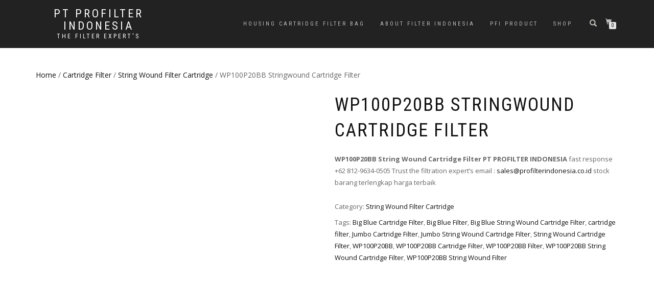

--- FILE ---
content_type: text/html; charset=UTF-8
request_url: https://filterindonesia.co.id/product/wp100p20bb-string-wound-cartridge-filter/
body_size: 18220
content:
<!DOCTYPE html><html lang="en-US"><head><script data-no-optimize="1">var litespeed_docref=sessionStorage.getItem("litespeed_docref");litespeed_docref&&(Object.defineProperty(document,"referrer",{get:function(){return litespeed_docref}}),sessionStorage.removeItem("litespeed_docref"));</script> <meta charset="UTF-8"><meta name="viewport" content="width=device-width, initial-scale=1, maximum-scale=1"><link rel="profile" href="http://gmpg.org/xfn/11"><style>#wpadminbar #wp-admin-bar-wsm_free_top_button .ab-icon:before {
	content: "\f239";
	color: #FF9800;
	top: 3px;
}</style><meta name='robots' content='index, follow, max-image-preview:large, max-snippet:-1, max-video-preview:-1' /><title>WP100P20BB Stringwound Cartridge Filter - PT PROFILTER INDONESIA</title><meta name="description" content="WP100P20BB Stringwound Cartridge Filter PFI dengan diameter jumbo atau 4,5 inch sangat cocok untuk filterisasi berkapasitas industri sedang lebih efektif dan awet" /><link rel="canonical" href="https://filterindonesia.co.id/product/wp100p20bb-string-wound-cartridge-filter/" /><meta property="og:locale" content="en_US" /><meta property="og:type" content="article" /><meta property="og:title" content="WP100P20BB Stringwound Cartridge Filter - PT PROFILTER INDONESIA" /><meta property="og:description" content="WP100P20BB Stringwound Cartridge Filter PFI dengan diameter jumbo atau 4,5 inch sangat cocok untuk filterisasi berkapasitas industri sedang lebih efektif dan awet" /><meta property="og:url" content="https://filterindonesia.co.id/product/wp100p20bb-string-wound-cartridge-filter/" /><meta property="og:site_name" content="PT PROFILTER INDONESIA" /><meta property="article:modified_time" content="2024-09-03T03:18:47+00:00" /><meta property="og:image" content="https://filterindonesia.co.id/wp-content/uploads/2022/06/WPBB-Stringwound-Filter-Cartridge.jpg" /><meta property="og:image:width" content="480" /><meta property="og:image:height" content="600" /><meta property="og:image:type" content="image/jpeg" /><meta name="twitter:card" content="summary_large_image" /><meta name="twitter:label1" content="Est. reading time" /><meta name="twitter:data1" content="2 minutes" /> <script type="application/ld+json" class="yoast-schema-graph">{"@context":"https://schema.org","@graph":[{"@type":"WebPage","@id":"https://filterindonesia.co.id/product/wp100p20bb-string-wound-cartridge-filter/","url":"https://filterindonesia.co.id/product/wp100p20bb-string-wound-cartridge-filter/","name":"WP100P20BB Stringwound Cartridge Filter - PT PROFILTER INDONESIA","isPartOf":{"@id":"https://filterindonesia.co.id/#website"},"primaryImageOfPage":{"@id":"https://filterindonesia.co.id/product/wp100p20bb-string-wound-cartridge-filter/#primaryimage"},"image":{"@id":"https://filterindonesia.co.id/product/wp100p20bb-string-wound-cartridge-filter/#primaryimage"},"thumbnailUrl":"https://filterindonesia.co.id/wp-content/uploads/2022/06/WPBB-Stringwound-Filter-Cartridge.jpg","datePublished":"2022-06-24T16:13:40+00:00","dateModified":"2024-09-03T03:18:47+00:00","description":"WP100P20BB Stringwound Cartridge Filter PFI dengan diameter jumbo atau 4,5 inch sangat cocok untuk filterisasi berkapasitas industri sedang lebih efektif dan awet","breadcrumb":{"@id":"https://filterindonesia.co.id/product/wp100p20bb-string-wound-cartridge-filter/#breadcrumb"},"inLanguage":"en-US","potentialAction":[{"@type":"ReadAction","target":["https://filterindonesia.co.id/product/wp100p20bb-string-wound-cartridge-filter/"]}]},{"@type":"ImageObject","inLanguage":"en-US","@id":"https://filterindonesia.co.id/product/wp100p20bb-string-wound-cartridge-filter/#primaryimage","url":"https://filterindonesia.co.id/wp-content/uploads/2022/06/WPBB-Stringwound-Filter-Cartridge.jpg","contentUrl":"https://filterindonesia.co.id/wp-content/uploads/2022/06/WPBB-Stringwound-Filter-Cartridge.jpg","width":480,"height":600,"caption":"SWCBB WPBB Stringwound Filter Cartridge"},{"@type":"BreadcrumbList","@id":"https://filterindonesia.co.id/product/wp100p20bb-string-wound-cartridge-filter/#breadcrumb","itemListElement":[{"@type":"ListItem","position":1,"name":"Home","item":"https://filterindonesia.co.id/"},{"@type":"ListItem","position":2,"name":"Shop","item":"https://filterindonesia.co.id/shop/"},{"@type":"ListItem","position":3,"name":"WP100P20BB Stringwound Cartridge Filter"}]},{"@type":"WebSite","@id":"https://filterindonesia.co.id/#website","url":"https://filterindonesia.co.id/","name":"PT PROFILTER INDONESIA","description":"the filter expert&#039;s","potentialAction":[{"@type":"SearchAction","target":{"@type":"EntryPoint","urlTemplate":"https://filterindonesia.co.id/?s={search_term_string}"},"query-input":{"@type":"PropertyValueSpecification","valueRequired":true,"valueName":"search_term_string"}}],"inLanguage":"en-US"}]}</script> <link rel="alternate" type="application/rss+xml" title="PT PROFILTER INDONESIA &raquo; Feed" href="https://filterindonesia.co.id/feed/" /><link rel="alternate" type="application/rss+xml" title="PT PROFILTER INDONESIA &raquo; Comments Feed" href="https://filterindonesia.co.id/comments/feed/" /><link rel="alternate" title="oEmbed (JSON)" type="application/json+oembed" href="https://filterindonesia.co.id/wp-json/oembed/1.0/embed?url=https%3A%2F%2Ffilterindonesia.co.id%2Fproduct%2Fwp100p20bb-string-wound-cartridge-filter%2F" /><link rel="alternate" title="oEmbed (XML)" type="text/xml+oembed" href="https://filterindonesia.co.id/wp-json/oembed/1.0/embed?url=https%3A%2F%2Ffilterindonesia.co.id%2Fproduct%2Fwp100p20bb-string-wound-cartridge-filter%2F&#038;format=xml" /><style>.lazyload,
			.lazyloading {
				max-width: 100%;
			}</style><style id='wp-img-auto-sizes-contain-inline-css' type='text/css'>img:is([sizes=auto i],[sizes^="auto," i]){contain-intrinsic-size:3000px 1500px}
/*# sourceURL=wp-img-auto-sizes-contain-inline-css */</style><link data-optimized="2" rel="stylesheet" href="https://filterindonesia.co.id/wp-content/litespeed/css/9de63dd96b0aabf672bc75187e692d11.css?ver=f5be4" /><style id='global-styles-inline-css' type='text/css'>:root{--wp--preset--aspect-ratio--square: 1;--wp--preset--aspect-ratio--4-3: 4/3;--wp--preset--aspect-ratio--3-4: 3/4;--wp--preset--aspect-ratio--3-2: 3/2;--wp--preset--aspect-ratio--2-3: 2/3;--wp--preset--aspect-ratio--16-9: 16/9;--wp--preset--aspect-ratio--9-16: 9/16;--wp--preset--color--black: #000000;--wp--preset--color--cyan-bluish-gray: #abb8c3;--wp--preset--color--white: #ffffff;--wp--preset--color--pale-pink: #f78da7;--wp--preset--color--vivid-red: #cf2e2e;--wp--preset--color--luminous-vivid-orange: #ff6900;--wp--preset--color--luminous-vivid-amber: #fcb900;--wp--preset--color--light-green-cyan: #7bdcb5;--wp--preset--color--vivid-green-cyan: #00d084;--wp--preset--color--pale-cyan-blue: #8ed1fc;--wp--preset--color--vivid-cyan-blue: #0693e3;--wp--preset--color--vivid-purple: #9b51e0;--wp--preset--gradient--vivid-cyan-blue-to-vivid-purple: linear-gradient(135deg,rgb(6,147,227) 0%,rgb(155,81,224) 100%);--wp--preset--gradient--light-green-cyan-to-vivid-green-cyan: linear-gradient(135deg,rgb(122,220,180) 0%,rgb(0,208,130) 100%);--wp--preset--gradient--luminous-vivid-amber-to-luminous-vivid-orange: linear-gradient(135deg,rgb(252,185,0) 0%,rgb(255,105,0) 100%);--wp--preset--gradient--luminous-vivid-orange-to-vivid-red: linear-gradient(135deg,rgb(255,105,0) 0%,rgb(207,46,46) 100%);--wp--preset--gradient--very-light-gray-to-cyan-bluish-gray: linear-gradient(135deg,rgb(238,238,238) 0%,rgb(169,184,195) 100%);--wp--preset--gradient--cool-to-warm-spectrum: linear-gradient(135deg,rgb(74,234,220) 0%,rgb(151,120,209) 20%,rgb(207,42,186) 40%,rgb(238,44,130) 60%,rgb(251,105,98) 80%,rgb(254,248,76) 100%);--wp--preset--gradient--blush-light-purple: linear-gradient(135deg,rgb(255,206,236) 0%,rgb(152,150,240) 100%);--wp--preset--gradient--blush-bordeaux: linear-gradient(135deg,rgb(254,205,165) 0%,rgb(254,45,45) 50%,rgb(107,0,62) 100%);--wp--preset--gradient--luminous-dusk: linear-gradient(135deg,rgb(255,203,112) 0%,rgb(199,81,192) 50%,rgb(65,88,208) 100%);--wp--preset--gradient--pale-ocean: linear-gradient(135deg,rgb(255,245,203) 0%,rgb(182,227,212) 50%,rgb(51,167,181) 100%);--wp--preset--gradient--electric-grass: linear-gradient(135deg,rgb(202,248,128) 0%,rgb(113,206,126) 100%);--wp--preset--gradient--midnight: linear-gradient(135deg,rgb(2,3,129) 0%,rgb(40,116,252) 100%);--wp--preset--font-size--small: 13px;--wp--preset--font-size--medium: 20px;--wp--preset--font-size--large: 36px;--wp--preset--font-size--x-large: 42px;--wp--preset--spacing--20: 0.44rem;--wp--preset--spacing--30: 0.67rem;--wp--preset--spacing--40: 1rem;--wp--preset--spacing--50: 1.5rem;--wp--preset--spacing--60: 2.25rem;--wp--preset--spacing--70: 3.38rem;--wp--preset--spacing--80: 5.06rem;--wp--preset--shadow--natural: 6px 6px 9px rgba(0, 0, 0, 0.2);--wp--preset--shadow--deep: 12px 12px 50px rgba(0, 0, 0, 0.4);--wp--preset--shadow--sharp: 6px 6px 0px rgba(0, 0, 0, 0.2);--wp--preset--shadow--outlined: 6px 6px 0px -3px rgb(255, 255, 255), 6px 6px rgb(0, 0, 0);--wp--preset--shadow--crisp: 6px 6px 0px rgb(0, 0, 0);}:where(.is-layout-flex){gap: 0.5em;}:where(.is-layout-grid){gap: 0.5em;}body .is-layout-flex{display: flex;}.is-layout-flex{flex-wrap: wrap;align-items: center;}.is-layout-flex > :is(*, div){margin: 0;}body .is-layout-grid{display: grid;}.is-layout-grid > :is(*, div){margin: 0;}:where(.wp-block-columns.is-layout-flex){gap: 2em;}:where(.wp-block-columns.is-layout-grid){gap: 2em;}:where(.wp-block-post-template.is-layout-flex){gap: 1.25em;}:where(.wp-block-post-template.is-layout-grid){gap: 1.25em;}.has-black-color{color: var(--wp--preset--color--black) !important;}.has-cyan-bluish-gray-color{color: var(--wp--preset--color--cyan-bluish-gray) !important;}.has-white-color{color: var(--wp--preset--color--white) !important;}.has-pale-pink-color{color: var(--wp--preset--color--pale-pink) !important;}.has-vivid-red-color{color: var(--wp--preset--color--vivid-red) !important;}.has-luminous-vivid-orange-color{color: var(--wp--preset--color--luminous-vivid-orange) !important;}.has-luminous-vivid-amber-color{color: var(--wp--preset--color--luminous-vivid-amber) !important;}.has-light-green-cyan-color{color: var(--wp--preset--color--light-green-cyan) !important;}.has-vivid-green-cyan-color{color: var(--wp--preset--color--vivid-green-cyan) !important;}.has-pale-cyan-blue-color{color: var(--wp--preset--color--pale-cyan-blue) !important;}.has-vivid-cyan-blue-color{color: var(--wp--preset--color--vivid-cyan-blue) !important;}.has-vivid-purple-color{color: var(--wp--preset--color--vivid-purple) !important;}.has-black-background-color{background-color: var(--wp--preset--color--black) !important;}.has-cyan-bluish-gray-background-color{background-color: var(--wp--preset--color--cyan-bluish-gray) !important;}.has-white-background-color{background-color: var(--wp--preset--color--white) !important;}.has-pale-pink-background-color{background-color: var(--wp--preset--color--pale-pink) !important;}.has-vivid-red-background-color{background-color: var(--wp--preset--color--vivid-red) !important;}.has-luminous-vivid-orange-background-color{background-color: var(--wp--preset--color--luminous-vivid-orange) !important;}.has-luminous-vivid-amber-background-color{background-color: var(--wp--preset--color--luminous-vivid-amber) !important;}.has-light-green-cyan-background-color{background-color: var(--wp--preset--color--light-green-cyan) !important;}.has-vivid-green-cyan-background-color{background-color: var(--wp--preset--color--vivid-green-cyan) !important;}.has-pale-cyan-blue-background-color{background-color: var(--wp--preset--color--pale-cyan-blue) !important;}.has-vivid-cyan-blue-background-color{background-color: var(--wp--preset--color--vivid-cyan-blue) !important;}.has-vivid-purple-background-color{background-color: var(--wp--preset--color--vivid-purple) !important;}.has-black-border-color{border-color: var(--wp--preset--color--black) !important;}.has-cyan-bluish-gray-border-color{border-color: var(--wp--preset--color--cyan-bluish-gray) !important;}.has-white-border-color{border-color: var(--wp--preset--color--white) !important;}.has-pale-pink-border-color{border-color: var(--wp--preset--color--pale-pink) !important;}.has-vivid-red-border-color{border-color: var(--wp--preset--color--vivid-red) !important;}.has-luminous-vivid-orange-border-color{border-color: var(--wp--preset--color--luminous-vivid-orange) !important;}.has-luminous-vivid-amber-border-color{border-color: var(--wp--preset--color--luminous-vivid-amber) !important;}.has-light-green-cyan-border-color{border-color: var(--wp--preset--color--light-green-cyan) !important;}.has-vivid-green-cyan-border-color{border-color: var(--wp--preset--color--vivid-green-cyan) !important;}.has-pale-cyan-blue-border-color{border-color: var(--wp--preset--color--pale-cyan-blue) !important;}.has-vivid-cyan-blue-border-color{border-color: var(--wp--preset--color--vivid-cyan-blue) !important;}.has-vivid-purple-border-color{border-color: var(--wp--preset--color--vivid-purple) !important;}.has-vivid-cyan-blue-to-vivid-purple-gradient-background{background: var(--wp--preset--gradient--vivid-cyan-blue-to-vivid-purple) !important;}.has-light-green-cyan-to-vivid-green-cyan-gradient-background{background: var(--wp--preset--gradient--light-green-cyan-to-vivid-green-cyan) !important;}.has-luminous-vivid-amber-to-luminous-vivid-orange-gradient-background{background: var(--wp--preset--gradient--luminous-vivid-amber-to-luminous-vivid-orange) !important;}.has-luminous-vivid-orange-to-vivid-red-gradient-background{background: var(--wp--preset--gradient--luminous-vivid-orange-to-vivid-red) !important;}.has-very-light-gray-to-cyan-bluish-gray-gradient-background{background: var(--wp--preset--gradient--very-light-gray-to-cyan-bluish-gray) !important;}.has-cool-to-warm-spectrum-gradient-background{background: var(--wp--preset--gradient--cool-to-warm-spectrum) !important;}.has-blush-light-purple-gradient-background{background: var(--wp--preset--gradient--blush-light-purple) !important;}.has-blush-bordeaux-gradient-background{background: var(--wp--preset--gradient--blush-bordeaux) !important;}.has-luminous-dusk-gradient-background{background: var(--wp--preset--gradient--luminous-dusk) !important;}.has-pale-ocean-gradient-background{background: var(--wp--preset--gradient--pale-ocean) !important;}.has-electric-grass-gradient-background{background: var(--wp--preset--gradient--electric-grass) !important;}.has-midnight-gradient-background{background: var(--wp--preset--gradient--midnight) !important;}.has-small-font-size{font-size: var(--wp--preset--font-size--small) !important;}.has-medium-font-size{font-size: var(--wp--preset--font-size--medium) !important;}.has-large-font-size{font-size: var(--wp--preset--font-size--large) !important;}.has-x-large-font-size{font-size: var(--wp--preset--font-size--x-large) !important;}
/*# sourceURL=global-styles-inline-css */</style><style id='classic-theme-styles-inline-css' type='text/css'>/*! This file is auto-generated */
.wp-block-button__link{color:#fff;background-color:#32373c;border-radius:9999px;box-shadow:none;text-decoration:none;padding:calc(.667em + 2px) calc(1.333em + 2px);font-size:1.125em}.wp-block-file__button{background:#32373c;color:#fff;text-decoration:none}
/*# sourceURL=/wp-includes/css/classic-themes.min.css */</style><style id='woocommerce-inline-inline-css' type='text/css'>.woocommerce form .form-row .required { visibility: visible; }
/*# sourceURL=woocommerce-inline-inline-css */</style> <script type="litespeed/javascript" data-src="https://filterindonesia.co.id/wp-includes/js/jquery/jquery.min.js" id="jquery-core-js"></script> <script id="wc-add-to-cart-js-extra" type="litespeed/javascript">var wc_add_to_cart_params={"ajax_url":"/wp-admin/admin-ajax.php","wc_ajax_url":"/?wc-ajax=%%endpoint%%","i18n_view_cart":"View cart","cart_url":"https://filterindonesia.co.id/?page_id=25","is_cart":"","cart_redirect_after_add":"no"}</script> <script id="wc-single-product-js-extra" type="litespeed/javascript">var wc_single_product_params={"i18n_required_rating_text":"Please select a rating","i18n_rating_options":["1 of 5 stars","2 of 5 stars","3 of 5 stars","4 of 5 stars","5 of 5 stars"],"i18n_product_gallery_trigger_text":"View full-screen image gallery","review_rating_required":"yes","flexslider":{"rtl":!1,"animation":"slide","smoothHeight":!0,"directionNav":!1,"controlNav":"thumbnails","slideshow":!1,"animationSpeed":500,"animationLoop":!1,"allowOneSlide":!1},"zoom_enabled":"1","zoom_options":[],"photoswipe_enabled":"1","photoswipe_options":{"shareEl":!1,"closeOnScroll":!1,"history":!1,"hideAnimationDuration":0,"showAnimationDuration":0},"flexslider_enabled":"1"}</script> <script id="woocommerce-js-extra" type="litespeed/javascript">var woocommerce_params={"ajax_url":"/wp-admin/admin-ajax.php","wc_ajax_url":"/?wc-ajax=%%endpoint%%","i18n_password_show":"Show password","i18n_password_hide":"Hide password"}</script> <link rel="https://api.w.org/" href="https://filterindonesia.co.id/wp-json/" /><link rel="alternate" title="JSON" type="application/json" href="https://filterindonesia.co.id/wp-json/wp/v2/product/838" /><link rel="EditURI" type="application/rsd+xml" title="RSD" href="https://filterindonesia.co.id/xmlrpc.php?rsd" /><meta name="generator" content="WordPress 6.9" /><meta name="generator" content="WooCommerce 10.4.3" /><link rel='shortlink' href='https://filterindonesia.co.id/?p=838' /> <script type="litespeed/javascript">var _wsm=_wsm||[];_wsm.push(['trackPageView']);_wsm.push(['enableLinkTracking']);_wsm.push(['enableHeartBeatTimer']);(function(){var u="https://filterindonesia.co.id/wp-content/plugins/wp-stats-manager/";_wsm.push(['setUrlReferrer',""]);_wsm.push(['setTrackerUrl',"https://filterindonesia.co.id/?wmcAction=wmcTrack"]);_wsm.push(['setSiteId',"1"]);_wsm.push(['setPageId',"838"]);_wsm.push(['setWpUserId',"0"]);var d=document,g=d.createElement('script'),s=d.getElementsByTagName('script')[0];g.type='text/javascript';g.async=!0;g.defer=!0;g.src=u+'js/wsm_new.js';s.parentNode.insertBefore(g,s)})()</script>  <script type="litespeed/javascript">document.documentElement.className=document.documentElement.className.replace('no-js','js')</script> <style>.no-js img.lazyload {
				display: none;
			}

			figure.wp-block-image img.lazyloading {
				min-width: 150px;
			}

			.lazyload,
			.lazyloading {
				--smush-placeholder-width: 100px;
				--smush-placeholder-aspect-ratio: 1/1;
				width: var(--smush-image-width, var(--smush-placeholder-width)) !important;
				aspect-ratio: var(--smush-image-aspect-ratio, var(--smush-placeholder-aspect-ratio)) !important;
			}

						.lazyload, .lazyloading {
				opacity: 0;
			}

			.lazyloaded {
				opacity: 1;
				transition: opacity 400ms;
				transition-delay: 0ms;
			}</style><style id="shop_isle_customizr_pallete" type="text/css">.module.module-video { padding: 130px 0px; }</style><noscript><style>.woocommerce-product-gallery{ opacity: 1 !important; }</style></noscript><link rel="icon" href="https://filterindonesia.co.id/wp-content/uploads/2023/11/filter-indonesia-favicon-fi.jpg" sizes="32x32" /><link rel="icon" href="https://filterindonesia.co.id/wp-content/uploads/2023/11/filter-indonesia-favicon-fi.jpg" sizes="192x192" /><link rel="apple-touch-icon" href="https://filterindonesia.co.id/wp-content/uploads/2023/11/filter-indonesia-favicon-fi.jpg" /><meta name="msapplication-TileImage" content="https://filterindonesia.co.id/wp-content/uploads/2023/11/filter-indonesia-favicon-fi.jpg" /></head><body class="wp-singular product-template-default single single-product postid-838 wp-theme-shop-isle theme-shop-isle woocommerce woocommerce-page woocommerce-no-js woocommerce-active"><header class="header "><nav class="navbar navbar-custom navbar-fixed-top " role="navigation"><div class="container"><div class="header-container"><div class="navbar-header"><div class="shop_isle_header_title"><div class="shop-isle-header-title-inner"><p class="site-title"><a href="https://filterindonesia.co.id/" title="PT PROFILTER INDONESIA" rel="home">PT PROFILTER INDONESIA</a></p><p class="site-description"><a href="https://filterindonesia.co.id/" title="the filter expert&#039;s" rel="home">the filter expert&#039;s</a></p></div></div><div type="button" class="navbar-toggle" data-toggle="collapse" data-target="#custom-collapse">
<span class="sr-only">Toggle navigation</span>
<span class="icon-bar"></span>
<span class="icon-bar"></span>
<span class="icon-bar"></span></div></div><div class="header-menu-wrap"><div class="collapse navbar-collapse" id="custom-collapse"><ul id="menu-menu-1" class="nav navbar-nav navbar-right"><li id="menu-item-2352" class="menu-item menu-item-type-post_type menu-item-object-page menu-item-home menu-item-2352"><a href="https://filterindonesia.co.id/">Housing Cartridge Filter Bag</a></li><li id="menu-item-2353" class="menu-item menu-item-type-post_type menu-item-object-page menu-item-2353"><a href="https://filterindonesia.co.id/about-filter-indonesia/">About Filter Indonesia</a></li><li id="menu-item-2354" class="menu-item menu-item-type-post_type menu-item-object-page menu-item-2354"><a href="https://filterindonesia.co.id/pfi-product/">PFI PRODUCT</a></li><li id="menu-item-2357" class="menu-item menu-item-type-post_type menu-item-object-page current_page_parent menu-item-2357"><a href="https://filterindonesia.co.id/shop/">Shop</a></li></ul></div></div><div class="navbar-cart"><div class="header-search"><div class="glyphicon glyphicon-search header-search-button"></div><div class="header-search-input"><form role="search" method="get" class="woocommerce-product-search" action="https://filterindonesia.co.id/">
<input type="search" class="search-field" placeholder="Search Products&hellip;" value="" name="s" title="Search for:" />
<input type="submit" value="Search" />
<input type="hidden" name="post_type" value="product" /></form></div></div><div class="navbar-cart-inner">
<a href="https://filterindonesia.co.id/?page_id=25" title="View your shopping cart" class="cart-contents">
<span class="icon-basket"></span>
<span class="cart-item-number">0</span>
</a></div></div></div></div></nav></header><div class="main"><section class="module module-super-small"><div class="container product-main-content"><div class="woocommerce-notices-wrapper"></div><nav class="woocommerce-breadcrumb" aria-label="Breadcrumb"><a href="https://filterindonesia.co.id">Home</a>&nbsp;&#47;&nbsp;<a href="https://filterindonesia.co.id/product-category/cartridge-filter/">Cartridge Filter</a>&nbsp;&#47;&nbsp;<a href="https://filterindonesia.co.id/product-category/cartridge-filter/string-wound-filter-cartridge-string-wound-filter-filter-cartridge/">String Wound Filter Cartridge</a>&nbsp;&#47;&nbsp;WP100P20BB Stringwound Cartridge Filter</nav><div id="product-838" class="product type-product post-838 status-publish first instock product_cat-string-wound-filter-cartridge-string-wound-filter-filter-cartridge product_tag-big-blue-cartridge-filter product_tag-big-blue-filter product_tag-big-blue-string-wound-cartridge-filter product_tag-cartridge-filter-cartridge-filter-cartridge-filter product_tag-jumbo-cartridge-filter product_tag-jumbo-string-wound-cartridge-filter product_tag-string-wound-cartridge-filter product_tag-wp100p20bb product_tag-wp100p20bb-cartridge-filter product_tag-wp100p20bb-filter product_tag-wp100p20bb-string-wound-cartridge-filter product_tag-wp100p20bb-string-wound-filter has-post-thumbnail shipping-taxable product-type-simple"><div class="woocommerce-product-gallery woocommerce-product-gallery--with-images woocommerce-product-gallery--columns-6 images" data-columns="6" style="opacity: 0; transition: opacity .25s ease-in-out;"><div class="woocommerce-product-gallery__wrapper"><div data-thumb="https://filterindonesia.co.id/wp-content/uploads/2022/06/WPBB-Stringwound-Filter-Cartridge-160x160.jpg" data-thumb-alt="SWCBB WPBB Stringwound Filter Cartridge" data-thumb-srcset="https://filterindonesia.co.id/wp-content/uploads/2022/06/WPBB-Stringwound-Filter-Cartridge-160x160.jpg 160w, https://filterindonesia.co.id/wp-content/uploads/2022/06/WPBB-Stringwound-Filter-Cartridge-150x150.jpg 150w"  data-thumb-sizes="(max-width: 160px) 100vw, 160px" class="woocommerce-product-gallery__image"><a href="https://filterindonesia.co.id/wp-content/uploads/2022/06/WPBB-Stringwound-Filter-Cartridge.jpg"><img loading="lazy" width="480" height="600" src="https://filterindonesia.co.id/wp-content/uploads/2022/06/WPBB-Stringwound-Filter-Cartridge.jpg" class="wp-post-image" alt="SWCBB WPBB Stringwound Filter Cartridge" data-caption="SWCBB WPBB Stringwound Filter Cartridge" data-src="https://filterindonesia.co.id/wp-content/uploads/2022/06/WPBB-Stringwound-Filter-Cartridge.jpg" data-large_image="https://filterindonesia.co.id/wp-content/uploads/2022/06/WPBB-Stringwound-Filter-Cartridge.jpg" data-large_image_width="480" data-large_image_height="600" decoding="async" fetchpriority="high" srcset="https://filterindonesia.co.id/wp-content/uploads/2022/06/WPBB-Stringwound-Filter-Cartridge.jpg 480w, https://filterindonesia.co.id/wp-content/uploads/2022/06/WPBB-Stringwound-Filter-Cartridge-240x300.jpg 240w, https://filterindonesia.co.id/wp-content/uploads/2022/06/WPBB-Stringwound-Filter-Cartridge-58x72.jpg 58w" sizes="(max-width: 480px) 100vw, 480px" /></a></div></div></div><div class="summary entry-summary"><h1 class="product_title entry-title">WP100P20BB Stringwound Cartridge Filter</h1><p class="price"></p><div class="woocommerce-product-details__short-description"><p><strong>WP100P20BB String Wound Cartridge Filter PT PROFILTER INDONESIA</strong> fast response +62 812-9634-0505 Trust the filtration expert’s email : <a href="mailto:sales@profilterindonesia.com">sales@profilterindonesia.co.id</a> stock barang terlengkap harga terbaik</p></div><div class="product_meta">
<span class="posted_in">Category: <a href="https://filterindonesia.co.id/product-category/cartridge-filter/string-wound-filter-cartridge-string-wound-filter-filter-cartridge/" rel="tag">String Wound Filter Cartridge</a></span>
<span class="tagged_as">Tags: <a href="https://filterindonesia.co.id/product-tag/big-blue-cartridge-filter/" rel="tag">Big Blue Cartridge Filter</a>, <a href="https://filterindonesia.co.id/product-tag/big-blue-filter/" rel="tag">Big Blue Filter</a>, <a href="https://filterindonesia.co.id/product-tag/big-blue-string-wound-cartridge-filter/" rel="tag">Big Blue String Wound Cartridge Filter</a>, <a href="https://filterindonesia.co.id/product-tag/cartridge-filter-cartridge-filter-cartridge-filter/" rel="tag">cartridge filter</a>, <a href="https://filterindonesia.co.id/product-tag/jumbo-cartridge-filter/" rel="tag">Jumbo Cartridge Filter</a>, <a href="https://filterindonesia.co.id/product-tag/jumbo-string-wound-cartridge-filter/" rel="tag">Jumbo String Wound Cartridge Filter</a>, <a href="https://filterindonesia.co.id/product-tag/string-wound-cartridge-filter/" rel="tag">String Wound Cartridge Filter</a>, <a href="https://filterindonesia.co.id/product-tag/wp100p20bb/" rel="tag">WP100P20BB</a>, <a href="https://filterindonesia.co.id/product-tag/wp100p20bb-cartridge-filter/" rel="tag">WP100P20BB Cartridge Filter</a>, <a href="https://filterindonesia.co.id/product-tag/wp100p20bb-filter/" rel="tag">WP100P20BB Filter</a>, <a href="https://filterindonesia.co.id/product-tag/wp100p20bb-string-wound-cartridge-filter/" rel="tag">WP100P20BB String Wound Cartridge Filter</a>, <a href="https://filterindonesia.co.id/product-tag/wp100p20bb-string-wound-filter/" rel="tag">WP100P20BB String Wound Filter</a></span></div></div><div class="woocommerce-tabs wc-tabs-wrapper"><ul class="tabs wc-tabs" role="tablist"><li role="presentation" class="description_tab" id="tab-title-description">
<a href="#tab-description" role="tab" aria-controls="tab-description">
Description					</a></li></ul><div class="woocommerce-Tabs-panel woocommerce-Tabs-panel--description panel entry-content wc-tab" id="tab-description" role="tabpanel" aria-labelledby="tab-title-description"><h2>Description</h2><h1>WP100P20BB Stringwound Cartridge Filter</h1><p>PFI Watermaker adalah importir distributor agen dan supplier WP100P20BB Stringwound Cartridge Filter terlengkap menyediakan berbagai kebutuhan spare part filter untuk keperluan industri dengan kualitas dan harga terbaik.</p><p>String Wound <a href="https://profilterindonesia.com/detail/string-wound-filter-cartridge-big-blue-121.html" target="_blank" rel="noopener">Filter Cartridge Big Blue</a> adalah pilihan yang sangat baik untuk kebutuhan filtrasi dalam volume besar, baik untuk aplikasi industri maupun rumah tangga. Dengan keunggulan dalam kapasitas penyaringan, daya tahan, dan kemudahan perawatan, filter ini menawarkan solusi yang efisien dan andal untuk memastikan kualitas air atau cairan yang tinggi.</p><p>&nbsp;</p><h2>Description WP-BB Stringwound Cartridge Filter</h2><p>PFI WP-BB String Wound Filter Cartridge adalah jenis filter yang dibuat dengan cara melilitkan benang atau serat secara spiral di sekitar inti (core) filter. Untuk versi Big Blue, filter ini didesain dengan ukuran yang lebih besar dari cartridge filter standar, biasanya dengan diameter 4,5 inci dan panjang hingga 10 atau 20 inci. Ukuran besar ini memungkinkan kapasitas penahanan kotoran yang lebih besar dan umur pakai yang lebih lama.</p><p>Jumbo or Big Blue Sediment Cartridges 4 ½” Diameter</p><p>PFI cartridges are available with polypropylene or cotton materials <a href="https://filterindonesia.co.id/product-category/cartridge-filter-filter-cartridge/string-wound-filter-cartridge-string-wound-filter-filter-cartridge/" target="_blank" rel="noopener">wound onto polypropylene</a>, 304 stainless steel or tinned steel cores. The cartridges can be used ( in one combination of materials or another ) in most areas where chemical compatibility is of concern. Special materials are available for high temperature and our specific applications. Food grade product (FDA PP Fibre) is always available ex-stock. Activated carbon cartridges remove unpleasant tastes and odors.</p><p>&nbsp;</p><h3>Spesifikasi :</h3><ul><li>Ukuran micron: 100 μm</li><li>Panjang : 20&#8243;</li><li>Diameter Dalam : 28 mm</li><li>Diameter Luar : 113 mm</li><li>Tipe atau jenis filter : Sediment Stringwound</li><li>Media Filter : Polypropylene</li><li>End Cap : Double Open and Single Open End</li><li>Max. Temperature: 80°C</li><li>Max. Differential Pressure: 1.5 bar / 30°C</li><li>Competitive Pricing</li><li>Removal ratings from 1 to 150 micron</li><li>Consistently efficient filters</li><li>Provides excellent filtration with low inlet pressure</li><li>Chemical resistant</li></ul><p>&nbsp;</p><h4>Applications:</h4><ul><li>Pre Filters for Reverse Osmosis Filters</li><li>Undersink Water Filtration</li><li>Wholehouse Water Systems</li><li>Private Water Supplies</li><li>High Efficiency</li></ul><p>Untuk informasi lengkap dan permintaan penawaran harga WP100P20BB Stringwound Cartridge Filter silahkan hubungi kantor kami.</p><p>&nbsp;</p><h5>Alamat kontak</h5><p>PT PROFILTER INDONESIA</p><p>Ruko Blok G/54 – Gudang A/01</p><p>Jl.Canadian Broadway</p><p>Kawasan Pergudangan Commpark – Kotawisata – Cibubur</p><p>Phone : +6221 84937329 , 84937805 , 22962668</p><p>WhatsApp : +62 812-9634-0505</p><p>Email : <a href="mailto:sales@profilterindonesia.com">sales@profilterindonesia.co.id</a></p><p>&nbsp;</p><p>&nbsp;</p></div></div></div></div><div class="container"></div><hr class="divider-w"><div class="container"><section class="related products"><h2>Related products</h2><ul class="products columns-4"><li class="product type-product post-254 status-publish first instock product_cat-string-wound-filter-cartridge-string-wound-filter-filter-cartridge product_tag-cartridge-filter-cartridge-filter-cartridge-filter product_tag-string-wound-cartridge-filter product_tag-swc100pa20p product_tag-swc100pa20p-string-wound-cartridge-filter has-post-thumbnail shipping-taxable product-type-grouped">
<a href="https://filterindonesia.co.id/product/swc100pa20p-string-wound-cartridge-filter/" class="woocommerce-LoopProduct-link woocommerce-loop-product__link"><img width="480" height="600" data-src="https://filterindonesia.co.id/wp-content/uploads/2021/06/Cartridge-Filter-Benang-String-Wound.jpg" class="attachment-shop_catalog size-shop_catalog wp-post-image lazyload" alt="SWC Cartridge Filter Benang String Wound" title="Cartridge Filter Benang String Wound" decoding="async" data-srcset="https://filterindonesia.co.id/wp-content/uploads/2021/06/Cartridge-Filter-Benang-String-Wound.jpg 480w, https://filterindonesia.co.id/wp-content/uploads/2021/06/Cartridge-Filter-Benang-String-Wound-240x300.jpg 240w, https://filterindonesia.co.id/wp-content/uploads/2021/06/Cartridge-Filter-Benang-String-Wound-58x72.jpg 58w" data-sizes="(max-width: 480px) 100vw, 480px" src="[data-uri]" style="--smush-placeholder-width: 480px; --smush-placeholder-aspect-ratio: 480/600;" /><h2 class="woocommerce-loop-product__title">SWC100PA20P String Wound Cartridge Filter</h2>
</a><a href="https://filterindonesia.co.id/product/swc100pa20p-string-wound-cartridge-filter/" aria-describedby="woocommerce_loop_add_to_cart_link_describedby_254" data-quantity="1" class="button product_type_grouped" data-product_id="254" data-product_sku="" aria-label="View products in the &ldquo;SWC100PA20P String Wound Cartridge Filter&rdquo; group" rel="nofollow">View products</a>	<span id="woocommerce_loop_add_to_cart_link_describedby_254" class="screen-reader-text">
</span></li><li class="product type-product post-253 status-publish instock product_cat-string-wound-filter-cartridge-string-wound-filter-filter-cartridge product_tag-cartridge-filter-cartridge-filter-cartridge-filter product_tag-string-wound-cartridge-filter product_tag-swc10pa10p product_tag-swc10pa10p-string-wound-cartridge-filter has-post-thumbnail shipping-taxable product-type-grouped">
<a href="https://filterindonesia.co.id/product/swc10pa10p-string-wound-cartridge-filter/" class="woocommerce-LoopProduct-link woocommerce-loop-product__link"><img width="480" height="600" data-src="https://filterindonesia.co.id/wp-content/uploads/2021/05/SWC-String-Wound-Polypropylene-Cartridge-Filter.jpg" class="attachment-shop_catalog size-shop_catalog wp-post-image lazyload" alt="SWC String Wound Polypropylene Cartridge Filter" title="SWC String Wound Polypropylene Cartridge Filter" decoding="async" data-srcset="https://filterindonesia.co.id/wp-content/uploads/2021/05/SWC-String-Wound-Polypropylene-Cartridge-Filter.jpg 480w, https://filterindonesia.co.id/wp-content/uploads/2021/05/SWC-String-Wound-Polypropylene-Cartridge-Filter-240x300.jpg 240w, https://filterindonesia.co.id/wp-content/uploads/2021/05/SWC-String-Wound-Polypropylene-Cartridge-Filter-58x72.jpg 58w" data-sizes="(max-width: 480px) 100vw, 480px" src="[data-uri]" style="--smush-placeholder-width: 480px; --smush-placeholder-aspect-ratio: 480/600;" /><h2 class="woocommerce-loop-product__title">SWC10PA10P String Wound Cartridge Filter</h2>
</a><a href="https://filterindonesia.co.id/product/swc10pa10p-string-wound-cartridge-filter/" aria-describedby="woocommerce_loop_add_to_cart_link_describedby_253" data-quantity="1" class="button product_type_grouped" data-product_id="253" data-product_sku="" aria-label="View products in the &ldquo;SWC10PA10P String Wound Cartridge Filter&rdquo; group" rel="nofollow">View products</a>	<span id="woocommerce_loop_add_to_cart_link_describedby_253" class="screen-reader-text">
</span></li><li class="product type-product post-244 status-publish instock product_cat-string-wound-filter-cartridge-string-wound-filter-filter-cartridge product_tag-cartridge-filter-cartridge-filter-cartridge-filter product_tag-string-wound-cartridge-filter product_tag-swc5pa10p product_tag-swc5pa10p-filter product_tag-swc5pa10p-filter-cartridge product_tag-swc5pa10p-string-wound-cartridge-filter has-post-thumbnail shipping-taxable product-type-grouped">
<a href="https://filterindonesia.co.id/product/swc5pa10p-string-wound-cartridge-filter/" class="woocommerce-LoopProduct-link woocommerce-loop-product__link"><img width="480" height="600" data-src="https://filterindonesia.co.id/wp-content/uploads/2021/05/SWC-String-Wound-Polypropylene-Cartridge-Filter.jpg" class="attachment-shop_catalog size-shop_catalog wp-post-image lazyload" alt="SWC String Wound Polypropylene Cartridge Filter" title="SWC String Wound Polypropylene Cartridge Filter" decoding="async" data-srcset="https://filterindonesia.co.id/wp-content/uploads/2021/05/SWC-String-Wound-Polypropylene-Cartridge-Filter.jpg 480w, https://filterindonesia.co.id/wp-content/uploads/2021/05/SWC-String-Wound-Polypropylene-Cartridge-Filter-240x300.jpg 240w, https://filterindonesia.co.id/wp-content/uploads/2021/05/SWC-String-Wound-Polypropylene-Cartridge-Filter-58x72.jpg 58w" data-sizes="(max-width: 480px) 100vw, 480px" src="[data-uri]" style="--smush-placeholder-width: 480px; --smush-placeholder-aspect-ratio: 480/600;" /><h2 class="woocommerce-loop-product__title">SWC5PA10P String Wound Cartridge Filter</h2>
</a><a href="https://filterindonesia.co.id/product/swc5pa10p-string-wound-cartridge-filter/" aria-describedby="woocommerce_loop_add_to_cart_link_describedby_244" data-quantity="1" class="button product_type_grouped" data-product_id="244" data-product_sku="" aria-label="View products in the &ldquo;SWC5PA10P String Wound Cartridge Filter&rdquo; group" rel="nofollow">View products</a>	<span id="woocommerce_loop_add_to_cart_link_describedby_244" class="screen-reader-text">
</span></li><li class="product type-product post-249 status-publish last instock product_cat-string-wound-filter-cartridge-string-wound-filter-filter-cartridge product_tag-cartridge-filter-cartridge-filter-cartridge-filter product_tag-string-wound-cartridge-filter product_tag-swc10pa50p product_tag-swc10pa50p-string-wound-cartridge-filter has-post-thumbnail shipping-taxable product-type-grouped">
<a href="https://filterindonesia.co.id/product/swc10pa50p-string-wound-cartridge-filter/" class="woocommerce-LoopProduct-link woocommerce-loop-product__link"><img width="480" height="600" data-src="https://filterindonesia.co.id/wp-content/uploads/2021/06/Cartridge-Filter-Benang-String-Wound.jpg" class="attachment-shop_catalog size-shop_catalog wp-post-image lazyload" alt="SWC Cartridge Filter Benang String Wound" title="Cartridge Filter Benang String Wound" decoding="async" data-srcset="https://filterindonesia.co.id/wp-content/uploads/2021/06/Cartridge-Filter-Benang-String-Wound.jpg 480w, https://filterindonesia.co.id/wp-content/uploads/2021/06/Cartridge-Filter-Benang-String-Wound-240x300.jpg 240w, https://filterindonesia.co.id/wp-content/uploads/2021/06/Cartridge-Filter-Benang-String-Wound-58x72.jpg 58w" data-sizes="(max-width: 480px) 100vw, 480px" src="[data-uri]" style="--smush-placeholder-width: 480px; --smush-placeholder-aspect-ratio: 480/600;" /><h2 class="woocommerce-loop-product__title">SWC10PA50P String Wound Cartridge Filter</h2>
</a><a href="https://filterindonesia.co.id/product/swc10pa50p-string-wound-cartridge-filter/" aria-describedby="woocommerce_loop_add_to_cart_link_describedby_249" data-quantity="1" class="button product_type_grouped" data-product_id="249" data-product_sku="" aria-label="View products in the &ldquo;SWC10PA50P String Wound Cartridge Filter&rdquo; group" rel="nofollow">View products</a>	<span id="woocommerce_loop_add_to_cart_link_describedby_249" class="screen-reader-text">
</span></li></ul></section></div></div></section><hr class="divider-w"><section class="module module-small-bottom aya"><div class="container"><div class="row"><div class="col-sm-6 col-sm-offset-3"><h2 class="module-title font-alt">Exclusive products</h2><div class="module-subtitle font-serif">Special category of products</div></div></div><div class="row"><div class="owl-carousel text-center" data-items="986" data-pagination="true" data-navigation="false" data-rtl="false" ><div class="owl-item"><div class="col-sm-12"><div class="ex-product"><a href="https://filterindonesia.co.id/product/spfc-05-10-spun-polypropylene-filter-cartridge-5-micron-10-inch/"><img width="262" height="325" data-src="https://filterindonesia.co.id/wp-content/uploads/2026/01/PFI-SPFC-Spun-Polypropylene-Filter-Cartridge-262x325.jpg" class="attachment-woocommerce_thumbnail size-woocommerce_thumbnail lazyload" alt="PFI SPFC Spun Polypropylene Filter Cartridge" decoding="async" data-srcset="https://filterindonesia.co.id/wp-content/uploads/2026/01/PFI-SPFC-Spun-Polypropylene-Filter-Cartridge-262x325.jpg 262w, https://filterindonesia.co.id/wp-content/uploads/2026/01/PFI-SPFC-Spun-Polypropylene-Filter-Cartridge-58x72.jpg 58w" data-sizes="(max-width: 262px) 100vw, 262px" src="[data-uri]" style="--smush-placeholder-width: 262px; --smush-placeholder-aspect-ratio: 262/325;" /></a><h4 class="shop-item-title font-alt"><a href="https://filterindonesia.co.id/product/spfc-05-10-spun-polypropylene-filter-cartridge-5-micron-10-inch/">SPFC-05-10 Spun Polypropylene Filter Cartridge 5 Micron 10 Inch</a></h4></div></div></div><div class="owl-item"><div class="col-sm-12"><div class="ex-product"><a href="https://filterindonesia.co.id/product/pfi-spfc-spun-polypropylene-filter-cartridge/"><img width="262" height="325" data-src="https://filterindonesia.co.id/wp-content/uploads/2026/01/PFI-SPFC-Spun-Polypropylene-Filter-Cartridge-262x325.jpg" class="attachment-woocommerce_thumbnail size-woocommerce_thumbnail lazyload" alt="PFI SPFC Spun Polypropylene Filter Cartridge" decoding="async" data-srcset="https://filterindonesia.co.id/wp-content/uploads/2026/01/PFI-SPFC-Spun-Polypropylene-Filter-Cartridge-262x325.jpg 262w, https://filterindonesia.co.id/wp-content/uploads/2026/01/PFI-SPFC-Spun-Polypropylene-Filter-Cartridge-58x72.jpg 58w" data-sizes="(max-width: 262px) 100vw, 262px" src="[data-uri]" style="--smush-placeholder-width: 262px; --smush-placeholder-aspect-ratio: 262/325;" /></a><h4 class="shop-item-title font-alt"><a href="https://filterindonesia.co.id/product/pfi-spfc-spun-polypropylene-filter-cartridge/">PFI SPFC Spun Polypropylene Filter Cartridge</a></h4></div></div></div><div class="owl-item"><div class="col-sm-12"><div class="ex-product"><a href="https://filterindonesia.co.id/product/rphf60pp70e01-high-flow-filter-pleated-70-micron-60-inch/"><img width="262" height="325" data-src="https://filterindonesia.co.id/wp-content/uploads/2025/07/HFM-High-Flow-Filter-Cartridge-Pleated-SWRO-PLTU-262x325.jpg" class="attachment-woocommerce_thumbnail size-woocommerce_thumbnail lazyload" alt="HFM High Flow Filter Cartridge Sediment Pleated SWRO PLTU" decoding="async" data-srcset="https://filterindonesia.co.id/wp-content/uploads/2025/07/HFM-High-Flow-Filter-Cartridge-Pleated-SWRO-PLTU-262x325.jpg 262w, https://filterindonesia.co.id/wp-content/uploads/2025/07/HFM-High-Flow-Filter-Cartridge-Pleated-SWRO-PLTU-58x72.jpg 58w" data-sizes="(max-width: 262px) 100vw, 262px" src="[data-uri]" style="--smush-placeholder-width: 262px; --smush-placeholder-aspect-ratio: 262/325;" /></a><h4 class="shop-item-title font-alt"><a href="https://filterindonesia.co.id/product/rphf60pp70e01-high-flow-filter-pleated-70-micron-60-inch/">RPHF60PP70E01 High Flow Filter Pleated 70 Micron 60 inch</a></h4></div></div></div><div class="owl-item"><div class="col-sm-12"><div class="ex-product"><a href="https://filterindonesia.co.id/product/pleated-filter-cartridge-pp/"><img width="262" height="325" data-src="https://filterindonesia.co.id/wp-content/uploads/2025/10/pleated-cartridge-filter-polypropylene-262x325.jpg" class="attachment-woocommerce_thumbnail size-woocommerce_thumbnail lazyload" alt="pleated cartridge filter polypropylene" decoding="async" data-srcset="https://filterindonesia.co.id/wp-content/uploads/2025/10/pleated-cartridge-filter-polypropylene-262x325.jpg 262w, https://filterindonesia.co.id/wp-content/uploads/2025/10/pleated-cartridge-filter-polypropylene-58x72.jpg 58w" data-sizes="(max-width: 262px) 100vw, 262px" src="[data-uri]" style="--smush-placeholder-width: 262px; --smush-placeholder-aspect-ratio: 262/325;" /></a><h4 class="shop-item-title font-alt"><a href="https://filterindonesia.co.id/product/pleated-filter-cartridge-pp/">Pleated Filter Cartridge PP</a></h4><span class="woocommerce-Price-amount amount"><span class="woocommerce-Price-currencySymbol">Rp</span>123,456.00</span></div></div></div><div class="owl-item"><div class="col-sm-12"><div class="ex-product"><a href="https://filterindonesia.co.id/product/polyspun-filter-cartridge/"><img width="262" height="325" data-src="https://filterindonesia.co.id/wp-content/uploads/2025/10/pfi-polyspun-cartridge-filter-indonesia-262x325.jpg" class="attachment-woocommerce_thumbnail size-woocommerce_thumbnail lazyload" alt="pfi polyspun cartridge filter indonesia" decoding="async" data-srcset="https://filterindonesia.co.id/wp-content/uploads/2025/10/pfi-polyspun-cartridge-filter-indonesia-262x325.jpg 262w, https://filterindonesia.co.id/wp-content/uploads/2025/10/pfi-polyspun-cartridge-filter-indonesia-58x72.jpg 58w" data-sizes="(max-width: 262px) 100vw, 262px" src="[data-uri]" style="--smush-placeholder-width: 262px; --smush-placeholder-aspect-ratio: 262/325;" /></a><h4 class="shop-item-title font-alt"><a href="https://filterindonesia.co.id/product/polyspun-filter-cartridge/">Polyspun Filter Cartridge</a></h4><span class="woocommerce-Price-amount amount"><span class="woocommerce-Price-currencySymbol">Rp</span>123,456.00</span></div></div></div><div class="owl-item"><div class="col-sm-12"><div class="ex-product"><a href="https://filterindonesia.co.id/product/ppf-05-40-meltblown-filter-cartridge/"><img width="262" height="325" data-src="https://filterindonesia.co.id/wp-content/uploads/2025/10/ppf-meltblown-cartridge-filter-indonesia-262x325.jpg" class="attachment-woocommerce_thumbnail size-woocommerce_thumbnail lazyload" alt="ppf meltblown cartridge filter indonesia" decoding="async" data-srcset="https://filterindonesia.co.id/wp-content/uploads/2025/10/ppf-meltblown-cartridge-filter-indonesia-262x325.jpg 262w, https://filterindonesia.co.id/wp-content/uploads/2025/10/ppf-meltblown-cartridge-filter-indonesia-58x72.jpg 58w" data-sizes="(max-width: 262px) 100vw, 262px" src="[data-uri]" style="--smush-placeholder-width: 262px; --smush-placeholder-aspect-ratio: 262/325;" /></a><h4 class="shop-item-title font-alt"><a href="https://filterindonesia.co.id/product/ppf-05-40-meltblown-filter-cartridge/">PPF-05-40 Meltblown Filter Cartridge</a></h4><span class="woocommerce-Price-amount amount"><span class="woocommerce-Price-currencySymbol">Rp</span>123,456.00</span></div></div></div><div class="owl-item"><div class="col-sm-12"><div class="ex-product"><a href="https://filterindonesia.co.id/product/frp-grp-housing-multi-cartridge-filter/"><img width="262" height="325" data-src="https://filterindonesia.co.id/wp-content/uploads/2025/09/fluytec-pvc-frp-grp-housing-multi-filter-cartridge-262x325.jpg" class="attachment-woocommerce_thumbnail size-woocommerce_thumbnail lazyload" alt="fluytec pvc frp grp housing multi filter cartridge" decoding="async" data-srcset="https://filterindonesia.co.id/wp-content/uploads/2025/09/fluytec-pvc-frp-grp-housing-multi-filter-cartridge-262x325.jpg 262w, https://filterindonesia.co.id/wp-content/uploads/2025/09/fluytec-pvc-frp-grp-housing-multi-filter-cartridge-58x72.jpg 58w" data-sizes="(max-width: 262px) 100vw, 262px" src="[data-uri]" style="--smush-placeholder-width: 262px; --smush-placeholder-aspect-ratio: 262/325;" /></a><h4 class="shop-item-title font-alt"><a href="https://filterindonesia.co.id/product/frp-grp-housing-multi-cartridge-filter/">FRP/GRP Housing Multi Cartridge Filter</a></h4></div></div></div><div class="owl-item"><div class="col-sm-12"><div class="ex-product"><a href="https://filterindonesia.co.id/product/viqua-arros-ultraviolet-water-sterilizer/"><img width="262" height="325" data-src="https://filterindonesia.co.id/wp-content/uploads/2025/09/uv-viqua-arros-lamp-ballast-ultraviolet-water-sterilier-system-262x325.jpg" class="attachment-woocommerce_thumbnail size-woocommerce_thumbnail lazyload" alt="uv viqua arros lamp ballast ultraviolet water sterilier system" decoding="async" data-srcset="https://filterindonesia.co.id/wp-content/uploads/2025/09/uv-viqua-arros-lamp-ballast-ultraviolet-water-sterilier-system-262x325.jpg 262w, https://filterindonesia.co.id/wp-content/uploads/2025/09/uv-viqua-arros-lamp-ballast-ultraviolet-water-sterilier-system-58x72.jpg 58w" data-sizes="(max-width: 262px) 100vw, 262px" src="[data-uri]" style="--smush-placeholder-width: 262px; --smush-placeholder-aspect-ratio: 262/325;" /></a><h4 class="shop-item-title font-alt"><a href="https://filterindonesia.co.id/product/viqua-arros-ultraviolet-water-sterilizer/">Viqua Arros Ultraviolet Water Sterilizer</a></h4></div></div></div><div class="owl-item"><div class="col-sm-12"><div class="ex-product"><a href="https://filterindonesia.co.id/product/viqua-uv-arros/"><img width="262" height="325" data-src="https://filterindonesia.co.id/wp-content/uploads/2025/09/uv-viqua-arros-lamp-ballast-ultraviolet-water-sterilier-system-262x325.jpg" class="attachment-woocommerce_thumbnail size-woocommerce_thumbnail lazyload" alt="uv viqua arros lamp ballast ultraviolet water sterilier system" decoding="async" data-srcset="https://filterindonesia.co.id/wp-content/uploads/2025/09/uv-viqua-arros-lamp-ballast-ultraviolet-water-sterilier-system-262x325.jpg 262w, https://filterindonesia.co.id/wp-content/uploads/2025/09/uv-viqua-arros-lamp-ballast-ultraviolet-water-sterilier-system-58x72.jpg 58w" data-sizes="(max-width: 262px) 100vw, 262px" src="[data-uri]" style="--smush-placeholder-width: 262px; --smush-placeholder-aspect-ratio: 262/325;" /></a><h4 class="shop-item-title font-alt"><a href="https://filterindonesia.co.id/product/viqua-uv-arros/">Viqua UV Arros</a></h4></div></div></div><div class="owl-item"><div class="col-sm-12"><div class="ex-product"><a href="https://filterindonesia.co.id/product/multi-bag-filter-cartridge-vessel-ss304/"><img width="262" height="325" data-src="https://filterindonesia.co.id/wp-content/uploads/2025/08/ss-vessel-multi-bag-filter-cartridge-housing-262x325.jpg" class="attachment-woocommerce_thumbnail size-woocommerce_thumbnail lazyload" alt="ss vessel multi bag filter cartridge housing" decoding="async" data-srcset="https://filterindonesia.co.id/wp-content/uploads/2025/08/ss-vessel-multi-bag-filter-cartridge-housing-262x325.jpg 262w, https://filterindonesia.co.id/wp-content/uploads/2025/08/ss-vessel-multi-bag-filter-cartridge-housing-58x72.jpg 58w" data-sizes="(max-width: 262px) 100vw, 262px" src="[data-uri]" style="--smush-placeholder-width: 262px; --smush-placeholder-aspect-ratio: 262/325;" /></a><h4 class="shop-item-title font-alt"><a href="https://filterindonesia.co.id/product/multi-bag-filter-cartridge-vessel-ss304/">Multi Bag Filter Cartridge Vessel SS304</a></h4></div></div></div></div></div></div></section></div></div><div class="bottom-page-wrap"><div style="display: none"></div><footer class="footer bg-dark"><hr class="divider-d"><div class="container"><div class="row"><div class="col-sm-6"><p class="copyright font-alt">Copyright 1996 Toko Online ini milik PT.PROFILTER INDONESIA</p><p class="shop-isle-poweredby-box"><a class="shop-isle-poweredby" href="http://themeisle.com/themes/shop-isle/" rel="nofollow">ShopIsle </a>powered by<a class="shop-isle-poweredby" href="http://wordpress.org/" rel="nofollow"> WordPress</a></p></div><div class="col-sm-6"><div class="footer-social-links"><a href="#" target="_blank"><span class="social_facebook"></span></a><a href="#" target="_blank"><span class="social_twitter"></span></a><a href="#" target="_blank"><span class="social_dribbble"></span></a><a href="#" target="_blank"><span class="social_skype"></span></a></div></div></div></div></footer></div></div><div class="scroll-up">
<a href="#totop"><i class="arrow_carrot-2up"></i></a></div> <script type="speculationrules">{"prefetch":[{"source":"document","where":{"and":[{"href_matches":"/*"},{"not":{"href_matches":["/wp-*.php","/wp-admin/*","/wp-content/uploads/*","/wp-content/*","/wp-content/plugins/*","/wp-content/themes/shop-isle/*","/*\\?(.+)"]}},{"not":{"selector_matches":"a[rel~=\"nofollow\"]"}},{"not":{"selector_matches":".no-prefetch, .no-prefetch a"}}]},"eagerness":"conservative"}]}</script> <script type="litespeed/javascript">jQuery(function(){var arrLiveStats=[];var WSM_PREFIX="wsm";jQuery(".if-js-closed").removeClass("if-js-closed").addClass("closed");var wsmFnSiteLiveStats=function(){jQuery.ajax({type:"POST",url:wsm_ajaxObject.ajax_url,data:{action:'liveSiteStats',requests:JSON.stringify(arrLiveStats),r:Math.random()}}).done(function(strResponse){if(strResponse!="No"){arrResponse=JSON.parse(strResponse);jQuery.each(arrResponse,function(key,value){$element=document.getElementById(key);oldValue=parseInt($element.getAttribute("data-value").replace(/,/g,""));diff=parseInt(value.replace(/,/g,""))-oldValue;$class="";if(diff>=0){diff="+"+diff}else{$class="wmcRedBack"}
$element.setAttribute("data-value",value);$element.innerHTML=diff;jQuery("#"+key).addClass($class).show().siblings(".wsmH2Number").text(value);if(key=="SiteUserOnline"){var onlineUserCnt=arrResponse.wsmSiteUserOnline;if(jQuery("#wsmSiteUserOnline").length){jQuery("#wsmSiteUserOnline").attr("data-value",onlineUserCnt);jQuery("#wsmSiteUserOnline").next(".wsmH2Number").html("<a target=\"_blank\" href=\"?page=wsm_traffic&subPage=UsersOnline&subTab=summary\">"+onlineUserCnt+"</a>")}}});setTimeout(function(){jQuery.each(arrResponse,function(key,value){jQuery("#"+key).removeClass("wmcRedBack").hide()})},1500)}})}
if(arrLiveStats.length>0){setInterval(wsmFnSiteLiveStats,10000)}})</script> <style id="ht-ctc-entry-animations">.ht_ctc_entry_animation{animation-duration:0.4s;animation-fill-mode:both;animation-delay:0s;animation-iteration-count:1;}			@keyframes ht_ctc_anim_corner {0% {opacity: 0;transform: scale(0);}100% {opacity: 1;transform: scale(1);}}.ht_ctc_an_entry_corner {animation-name: ht_ctc_anim_corner;animation-timing-function: cubic-bezier(0.25, 1, 0.5, 1);transform-origin: bottom var(--side, right);}</style><div class="ht-ctc ht-ctc-chat ctc-analytics ctc_wp_desktop style-2  ht_ctc_entry_animation ht_ctc_an_entry_corner " id="ht-ctc-chat"
style="display: none;  position: fixed; bottom: 15px; right: 15px;"   ><div class="ht_ctc_style ht_ctc_chat_style"><div  style="display: flex; justify-content: center; align-items: center;  " class="ctc-analytics ctc_s_2"><p class="ctc-analytics ctc_cta ctc_cta_stick ht-ctc-cta  ht-ctc-cta-hover " style="padding: 0px 16px; line-height: 1.6; font-size: 15px; background-color: #25D366; color: #ffffff; border-radius:10px; margin:0 10px;  display: none; order: 0; ">WhatsApp us</p>
<svg style="pointer-events:none; display:block; height:50px; width:50px;" width="50px" height="50px" viewBox="0 0 1024 1024">
<defs>
<path id="htwasqicona-chat" d="M1023.941 765.153c0 5.606-.171 17.766-.508 27.159-.824 22.982-2.646 52.639-5.401 66.151-4.141 20.306-10.392 39.472-18.542 55.425-9.643 18.871-21.943 35.775-36.559 50.364-14.584 14.56-31.472 26.812-50.315 36.416-16.036 8.172-35.322 14.426-55.744 18.549-13.378 2.701-42.812 4.488-65.648 5.3-9.402.336-21.564.505-27.15.505l-504.226-.081c-5.607 0-17.765-.172-27.158-.509-22.983-.824-52.639-2.646-66.152-5.4-20.306-4.142-39.473-10.392-55.425-18.542-18.872-9.644-35.775-21.944-50.364-36.56-14.56-14.584-26.812-31.471-36.415-50.314-8.174-16.037-14.428-35.323-18.551-55.744-2.7-13.378-4.487-42.812-5.3-65.649-.334-9.401-.503-21.563-.503-27.148l.08-504.228c0-5.607.171-17.766.508-27.159.825-22.983 2.646-52.639 5.401-66.151 4.141-20.306 10.391-39.473 18.542-55.426C34.154 93.24 46.455 76.336 61.07 61.747c14.584-14.559 31.472-26.812 50.315-36.416 16.037-8.172 35.324-14.426 55.745-18.549 13.377-2.701 42.812-4.488 65.648-5.3 9.402-.335 21.565-.504 27.149-.504l504.227.081c5.608 0 17.766.171 27.159.508 22.983.825 52.638 2.646 66.152 5.401 20.305 4.141 39.472 10.391 55.425 18.542 18.871 9.643 35.774 21.944 50.363 36.559 14.559 14.584 26.812 31.471 36.415 50.315 8.174 16.037 14.428 35.323 18.551 55.744 2.7 13.378 4.486 42.812 5.3 65.649.335 9.402.504 21.564.504 27.15l-.082 504.226z"/>
</defs>
<linearGradient id="htwasqiconb-chat" gradientUnits="userSpaceOnUse" x1="512.001" y1=".978" x2="512.001" y2="1025.023">
<stop offset="0" stop-color="#61fd7d"/>
<stop offset="1" stop-color="#2bb826"/>
</linearGradient>
<use xlink:href="#htwasqicona-chat" overflow="visible" style="fill: url(#htwasqiconb-chat)" fill="url(#htwasqiconb-chat)"/>
<g>
<path style="fill: #FFFFFF;" fill="#FFF" d="M783.302 243.246c-69.329-69.387-161.529-107.619-259.763-107.658-202.402 0-367.133 164.668-367.214 367.072-.026 64.699 16.883 127.854 49.017 183.522l-52.096 190.229 194.665-51.047c53.636 29.244 114.022 44.656 175.482 44.682h.151c202.382 0 367.128-164.688 367.21-367.094.039-98.087-38.121-190.319-107.452-259.706zM523.544 808.047h-.125c-54.767-.021-108.483-14.729-155.344-42.529l-11.146-6.612-115.517 30.293 30.834-112.592-7.259-11.544c-30.552-48.579-46.688-104.729-46.664-162.379.066-168.229 136.985-305.096 305.339-305.096 81.521.031 158.154 31.811 215.779 89.482s89.342 134.332 89.312 215.859c-.066 168.243-136.984 305.118-305.209 305.118zm167.415-228.515c-9.177-4.591-54.286-26.782-62.697-29.843-8.41-3.062-14.526-4.592-20.645 4.592-6.115 9.182-23.699 29.843-29.053 35.964-5.352 6.122-10.704 6.888-19.879 2.296-9.176-4.591-38.74-14.277-73.786-45.526-27.275-24.319-45.691-54.359-51.043-63.543-5.352-9.183-.569-14.146 4.024-18.72 4.127-4.109 9.175-10.713 13.763-16.069 4.587-5.355 6.117-9.183 9.175-15.304 3.059-6.122 1.529-11.479-.765-16.07-2.293-4.591-20.644-49.739-28.29-68.104-7.447-17.886-15.013-15.466-20.645-15.747-5.346-.266-11.469-.322-17.585-.322s-16.057 2.295-24.467 11.478-32.113 31.374-32.113 76.521c0 45.147 32.877 88.764 37.465 94.885 4.588 6.122 64.699 98.771 156.741 138.502 21.892 9.45 38.982 15.094 52.308 19.322 21.98 6.979 41.982 5.995 57.793 3.634 17.628-2.633 54.284-22.189 61.932-43.615 7.646-21.427 7.646-39.791 5.352-43.617-2.294-3.826-8.41-6.122-17.585-10.714z"/>
</g>
</svg></div></div></div>
<span class="ht_ctc_chat_data" data-settings="{&quot;number&quot;:&quot;6281296340505&quot;,&quot;pre_filled&quot;:&quot;Hello PFI Watermaker&quot;,&quot;dis_m&quot;:&quot;show&quot;,&quot;dis_d&quot;:&quot;show&quot;,&quot;css&quot;:&quot;cursor: pointer; z-index: 99999999;&quot;,&quot;pos_d&quot;:&quot;position: fixed; bottom: 15px; right: 15px;&quot;,&quot;pos_m&quot;:&quot;position: fixed; bottom: 15px; right: 15px;&quot;,&quot;side_d&quot;:&quot;right&quot;,&quot;side_m&quot;:&quot;right&quot;,&quot;schedule&quot;:&quot;no&quot;,&quot;se&quot;:150,&quot;ani&quot;:&quot;no-animation&quot;,&quot;url_target_d&quot;:&quot;_blank&quot;,&quot;ga&quot;:&quot;yes&quot;,&quot;gtm&quot;:&quot;1&quot;,&quot;fb&quot;:&quot;yes&quot;,&quot;webhook_format&quot;:&quot;json&quot;,&quot;g_init&quot;:&quot;default&quot;,&quot;g_an_event_name&quot;:&quot;chat: {number}&quot;,&quot;gtm_event_name&quot;:&quot;Click to Chat&quot;,&quot;pixel_event_name&quot;:&quot;Click to Chat by HoliThemes&quot;}" data-rest="4a8e2f93e0"></span> <script type="application/ld+json">{"@context":"https://schema.org/","@type":"BreadcrumbList","itemListElement":[{"@type":"ListItem","position":1,"item":{"name":"Home","@id":"https://filterindonesia.co.id"}},{"@type":"ListItem","position":2,"item":{"name":"Cartridge Filter","@id":"https://filterindonesia.co.id/product-category/cartridge-filter/"}},{"@type":"ListItem","position":3,"item":{"name":"String Wound Filter Cartridge","@id":"https://filterindonesia.co.id/product-category/cartridge-filter/string-wound-filter-cartridge-string-wound-filter-filter-cartridge/"}},{"@type":"ListItem","position":4,"item":{"name":"WP100P20BB Stringwound Cartridge Filter","@id":"https://filterindonesia.co.id/product/wp100p20bb-string-wound-cartridge-filter/"}}]}</script> <script type="litespeed/javascript">var sbiajaxurl="https://filterindonesia.co.id/wp-admin/admin-ajax.php"</script> <div id="photoswipe-fullscreen-dialog" class="pswp" tabindex="-1" role="dialog" aria-modal="true" aria-hidden="true" aria-label="Full screen image"><div class="pswp__bg"></div><div class="pswp__scroll-wrap"><div class="pswp__container"><div class="pswp__item"></div><div class="pswp__item"></div><div class="pswp__item"></div></div><div class="pswp__ui pswp__ui--hidden"><div class="pswp__top-bar"><div class="pswp__counter"></div>
<button class="pswp__button pswp__button--zoom" aria-label="Zoom in/out"></button>
<button class="pswp__button pswp__button--fs" aria-label="Toggle fullscreen"></button>
<button class="pswp__button pswp__button--share" aria-label="Share"></button>
<button class="pswp__button pswp__button--close" aria-label="Close (Esc)"></button><div class="pswp__preloader"><div class="pswp__preloader__icn"><div class="pswp__preloader__cut"><div class="pswp__preloader__donut"></div></div></div></div></div><div class="pswp__share-modal pswp__share-modal--hidden pswp__single-tap"><div class="pswp__share-tooltip"></div></div>
<button class="pswp__button pswp__button--arrow--left" aria-label="Previous (arrow left)"></button>
<button class="pswp__button pswp__button--arrow--right" aria-label="Next (arrow right)"></button><div class="pswp__caption"><div class="pswp__caption__center"></div></div></div></div></div> <script type="litespeed/javascript">(function(){var c=document.body.className;c=c.replace(/woocommerce-no-js/,'woocommerce-js');document.body.className=c})()</script> <script id="ht_ctc_app_js-js-extra" type="litespeed/javascript">var ht_ctc_chat_var={"number":"6281296340505","pre_filled":"Hello PFI Watermaker","dis_m":"show","dis_d":"show","css":"cursor: pointer; z-index: 99999999;","pos_d":"position: fixed; bottom: 15px; right: 15px;","pos_m":"position: fixed; bottom: 15px; right: 15px;","side_d":"right","side_m":"right","schedule":"no","se":"150","ani":"no-animation","url_target_d":"_blank","ga":"yes","gtm":"1","fb":"yes","webhook_format":"json","g_init":"default","g_an_event_name":"chat: {number}","gtm_event_name":"Click to Chat","pixel_event_name":"Click to Chat by HoliThemes"};var ht_ctc_variables={"g_an_event_name":"chat: {number}","gtm_event_name":"Click to Chat","pixel_event_type":"trackCustom","pixel_event_name":"Click to Chat by HoliThemes","g_an_params":["g_an_param_1","g_an_param_2"],"g_an_param_1":{"key":"event_category","value":"Click to Chat for WhatsApp"},"g_an_param_2":{"key":"event_label","value":"{title}, {url}"},"pixel_params":["pixel_param_1","pixel_param_2","pixel_param_3","pixel_param_4"],"pixel_param_1":{"key":"Category","value":"Click to Chat for WhatsApp"},"pixel_param_2":{"key":"ID","value":"{number}"},"pixel_param_3":{"key":"Title","value":"{title}"},"pixel_param_4":{"key":"URL","value":"{url}"},"gtm_params":["gtm_param_1","gtm_param_2","gtm_param_3","gtm_param_4","gtm_param_5"],"gtm_param_1":{"key":"type","value":"chat"},"gtm_param_2":{"key":"number","value":"{number}"},"gtm_param_3":{"key":"title","value":"{title}"},"gtm_param_4":{"key":"url","value":"{url}"},"gtm_param_5":{"key":"ref","value":"dataLayer push"}}</script> <script id="wc-order-attribution-js-extra" type="litespeed/javascript">var wc_order_attribution={"params":{"lifetime":1.0e-5,"session":30,"base64":!1,"ajaxurl":"https://filterindonesia.co.id/wp-admin/admin-ajax.php","prefix":"wc_order_attribution_","allowTracking":!0},"fields":{"source_type":"current.typ","referrer":"current_add.rf","utm_campaign":"current.cmp","utm_source":"current.src","utm_medium":"current.mdm","utm_content":"current.cnt","utm_id":"current.id","utm_term":"current.trm","utm_source_platform":"current.plt","utm_creative_format":"current.fmt","utm_marketing_tactic":"current.tct","session_entry":"current_add.ep","session_start_time":"current_add.fd","session_pages":"session.pgs","session_count":"udata.vst","user_agent":"udata.uag"}}</script> <script id="smush-lazy-load-js-before" type="litespeed/javascript">var smushLazyLoadOptions={"autoResizingEnabled":!1,"autoResizeOptions":{"precision":5,"skipAutoWidth":!0}}</script> <style id="shop_isle_footer_css" type="text/css">.wr-megamenu-container.bg-tr {
			background: transparent !important;
		}
		.wr-megamenu-container ul.wr-mega-menu ul.sub-menu,
		.wr-megamenu-inner {
		    background: rgba(10, 10, 10, .9) !important;
		    color: #fff !important;
		}
		
		@media (max-width: 768px) {
			.navbar-fixed-top .navbar-collapse {
				background: rgba(10, 10, 10, .9) !important;
			}
		}</style> <script data-no-optimize="1">window.lazyLoadOptions=Object.assign({},{threshold:300},window.lazyLoadOptions||{});!function(t,e){"object"==typeof exports&&"undefined"!=typeof module?module.exports=e():"function"==typeof define&&define.amd?define(e):(t="undefined"!=typeof globalThis?globalThis:t||self).LazyLoad=e()}(this,function(){"use strict";function e(){return(e=Object.assign||function(t){for(var e=1;e<arguments.length;e++){var n,a=arguments[e];for(n in a)Object.prototype.hasOwnProperty.call(a,n)&&(t[n]=a[n])}return t}).apply(this,arguments)}function o(t){return e({},at,t)}function l(t,e){return t.getAttribute(gt+e)}function c(t){return l(t,vt)}function s(t,e){return function(t,e,n){e=gt+e;null!==n?t.setAttribute(e,n):t.removeAttribute(e)}(t,vt,e)}function i(t){return s(t,null),0}function r(t){return null===c(t)}function u(t){return c(t)===_t}function d(t,e,n,a){t&&(void 0===a?void 0===n?t(e):t(e,n):t(e,n,a))}function f(t,e){et?t.classList.add(e):t.className+=(t.className?" ":"")+e}function _(t,e){et?t.classList.remove(e):t.className=t.className.replace(new RegExp("(^|\\s+)"+e+"(\\s+|$)")," ").replace(/^\s+/,"").replace(/\s+$/,"")}function g(t){return t.llTempImage}function v(t,e){!e||(e=e._observer)&&e.unobserve(t)}function b(t,e){t&&(t.loadingCount+=e)}function p(t,e){t&&(t.toLoadCount=e)}function n(t){for(var e,n=[],a=0;e=t.children[a];a+=1)"SOURCE"===e.tagName&&n.push(e);return n}function h(t,e){(t=t.parentNode)&&"PICTURE"===t.tagName&&n(t).forEach(e)}function a(t,e){n(t).forEach(e)}function m(t){return!!t[lt]}function E(t){return t[lt]}function I(t){return delete t[lt]}function y(e,t){var n;m(e)||(n={},t.forEach(function(t){n[t]=e.getAttribute(t)}),e[lt]=n)}function L(a,t){var o;m(a)&&(o=E(a),t.forEach(function(t){var e,n;e=a,(t=o[n=t])?e.setAttribute(n,t):e.removeAttribute(n)}))}function k(t,e,n){f(t,e.class_loading),s(t,st),n&&(b(n,1),d(e.callback_loading,t,n))}function A(t,e,n){n&&t.setAttribute(e,n)}function O(t,e){A(t,rt,l(t,e.data_sizes)),A(t,it,l(t,e.data_srcset)),A(t,ot,l(t,e.data_src))}function w(t,e,n){var a=l(t,e.data_bg_multi),o=l(t,e.data_bg_multi_hidpi);(a=nt&&o?o:a)&&(t.style.backgroundImage=a,n=n,f(t=t,(e=e).class_applied),s(t,dt),n&&(e.unobserve_completed&&v(t,e),d(e.callback_applied,t,n)))}function x(t,e){!e||0<e.loadingCount||0<e.toLoadCount||d(t.callback_finish,e)}function M(t,e,n){t.addEventListener(e,n),t.llEvLisnrs[e]=n}function N(t){return!!t.llEvLisnrs}function z(t){if(N(t)){var e,n,a=t.llEvLisnrs;for(e in a){var o=a[e];n=e,o=o,t.removeEventListener(n,o)}delete t.llEvLisnrs}}function C(t,e,n){var a;delete t.llTempImage,b(n,-1),(a=n)&&--a.toLoadCount,_(t,e.class_loading),e.unobserve_completed&&v(t,n)}function R(i,r,c){var l=g(i)||i;N(l)||function(t,e,n){N(t)||(t.llEvLisnrs={});var a="VIDEO"===t.tagName?"loadeddata":"load";M(t,a,e),M(t,"error",n)}(l,function(t){var e,n,a,o;n=r,a=c,o=u(e=i),C(e,n,a),f(e,n.class_loaded),s(e,ut),d(n.callback_loaded,e,a),o||x(n,a),z(l)},function(t){var e,n,a,o;n=r,a=c,o=u(e=i),C(e,n,a),f(e,n.class_error),s(e,ft),d(n.callback_error,e,a),o||x(n,a),z(l)})}function T(t,e,n){var a,o,i,r,c;t.llTempImage=document.createElement("IMG"),R(t,e,n),m(c=t)||(c[lt]={backgroundImage:c.style.backgroundImage}),i=n,r=l(a=t,(o=e).data_bg),c=l(a,o.data_bg_hidpi),(r=nt&&c?c:r)&&(a.style.backgroundImage='url("'.concat(r,'")'),g(a).setAttribute(ot,r),k(a,o,i)),w(t,e,n)}function G(t,e,n){var a;R(t,e,n),a=e,e=n,(t=Et[(n=t).tagName])&&(t(n,a),k(n,a,e))}function D(t,e,n){var a;a=t,(-1<It.indexOf(a.tagName)?G:T)(t,e,n)}function S(t,e,n){var a;t.setAttribute("loading","lazy"),R(t,e,n),a=e,(e=Et[(n=t).tagName])&&e(n,a),s(t,_t)}function V(t){t.removeAttribute(ot),t.removeAttribute(it),t.removeAttribute(rt)}function j(t){h(t,function(t){L(t,mt)}),L(t,mt)}function F(t){var e;(e=yt[t.tagName])?e(t):m(e=t)&&(t=E(e),e.style.backgroundImage=t.backgroundImage)}function P(t,e){var n;F(t),n=e,r(e=t)||u(e)||(_(e,n.class_entered),_(e,n.class_exited),_(e,n.class_applied),_(e,n.class_loading),_(e,n.class_loaded),_(e,n.class_error)),i(t),I(t)}function U(t,e,n,a){var o;n.cancel_on_exit&&(c(t)!==st||"IMG"===t.tagName&&(z(t),h(o=t,function(t){V(t)}),V(o),j(t),_(t,n.class_loading),b(a,-1),i(t),d(n.callback_cancel,t,e,a)))}function $(t,e,n,a){var o,i,r=(i=t,0<=bt.indexOf(c(i)));s(t,"entered"),f(t,n.class_entered),_(t,n.class_exited),o=t,i=a,n.unobserve_entered&&v(o,i),d(n.callback_enter,t,e,a),r||D(t,n,a)}function q(t){return t.use_native&&"loading"in HTMLImageElement.prototype}function H(t,o,i){t.forEach(function(t){return(a=t).isIntersecting||0<a.intersectionRatio?$(t.target,t,o,i):(e=t.target,n=t,a=o,t=i,void(r(e)||(f(e,a.class_exited),U(e,n,a,t),d(a.callback_exit,e,n,t))));var e,n,a})}function B(e,n){var t;tt&&!q(e)&&(n._observer=new IntersectionObserver(function(t){H(t,e,n)},{root:(t=e).container===document?null:t.container,rootMargin:t.thresholds||t.threshold+"px"}))}function J(t){return Array.prototype.slice.call(t)}function K(t){return t.container.querySelectorAll(t.elements_selector)}function Q(t){return c(t)===ft}function W(t,e){return e=t||K(e),J(e).filter(r)}function X(e,t){var n;(n=K(e),J(n).filter(Q)).forEach(function(t){_(t,e.class_error),i(t)}),t.update()}function t(t,e){var n,a,t=o(t);this._settings=t,this.loadingCount=0,B(t,this),n=t,a=this,Y&&window.addEventListener("online",function(){X(n,a)}),this.update(e)}var Y="undefined"!=typeof window,Z=Y&&!("onscroll"in window)||"undefined"!=typeof navigator&&/(gle|ing|ro)bot|crawl|spider/i.test(navigator.userAgent),tt=Y&&"IntersectionObserver"in window,et=Y&&"classList"in document.createElement("p"),nt=Y&&1<window.devicePixelRatio,at={elements_selector:".lazy",container:Z||Y?document:null,threshold:300,thresholds:null,data_src:"src",data_srcset:"srcset",data_sizes:"sizes",data_bg:"bg",data_bg_hidpi:"bg-hidpi",data_bg_multi:"bg-multi",data_bg_multi_hidpi:"bg-multi-hidpi",data_poster:"poster",class_applied:"applied",class_loading:"litespeed-loading",class_loaded:"litespeed-loaded",class_error:"error",class_entered:"entered",class_exited:"exited",unobserve_completed:!0,unobserve_entered:!1,cancel_on_exit:!0,callback_enter:null,callback_exit:null,callback_applied:null,callback_loading:null,callback_loaded:null,callback_error:null,callback_finish:null,callback_cancel:null,use_native:!1},ot="src",it="srcset",rt="sizes",ct="poster",lt="llOriginalAttrs",st="loading",ut="loaded",dt="applied",ft="error",_t="native",gt="data-",vt="ll-status",bt=[st,ut,dt,ft],pt=[ot],ht=[ot,ct],mt=[ot,it,rt],Et={IMG:function(t,e){h(t,function(t){y(t,mt),O(t,e)}),y(t,mt),O(t,e)},IFRAME:function(t,e){y(t,pt),A(t,ot,l(t,e.data_src))},VIDEO:function(t,e){a(t,function(t){y(t,pt),A(t,ot,l(t,e.data_src))}),y(t,ht),A(t,ct,l(t,e.data_poster)),A(t,ot,l(t,e.data_src)),t.load()}},It=["IMG","IFRAME","VIDEO"],yt={IMG:j,IFRAME:function(t){L(t,pt)},VIDEO:function(t){a(t,function(t){L(t,pt)}),L(t,ht),t.load()}},Lt=["IMG","IFRAME","VIDEO"];return t.prototype={update:function(t){var e,n,a,o=this._settings,i=W(t,o);{if(p(this,i.length),!Z&&tt)return q(o)?(e=o,n=this,i.forEach(function(t){-1!==Lt.indexOf(t.tagName)&&S(t,e,n)}),void p(n,0)):(t=this._observer,o=i,t.disconnect(),a=t,void o.forEach(function(t){a.observe(t)}));this.loadAll(i)}},destroy:function(){this._observer&&this._observer.disconnect(),K(this._settings).forEach(function(t){I(t)}),delete this._observer,delete this._settings,delete this.loadingCount,delete this.toLoadCount},loadAll:function(t){var e=this,n=this._settings;W(t,n).forEach(function(t){v(t,e),D(t,n,e)})},restoreAll:function(){var e=this._settings;K(e).forEach(function(t){P(t,e)})}},t.load=function(t,e){e=o(e);D(t,e)},t.resetStatus=function(t){i(t)},t}),function(t,e){"use strict";function n(){e.body.classList.add("litespeed_lazyloaded")}function a(){console.log("[LiteSpeed] Start Lazy Load"),o=new LazyLoad(Object.assign({},t.lazyLoadOptions||{},{elements_selector:"[data-lazyloaded]",callback_finish:n})),i=function(){o.update()},t.MutationObserver&&new MutationObserver(i).observe(e.documentElement,{childList:!0,subtree:!0,attributes:!0})}var o,i;t.addEventListener?t.addEventListener("load",a,!1):t.attachEvent("onload",a)}(window,document);</script><script data-no-optimize="1">window.litespeed_ui_events=window.litespeed_ui_events||["mouseover","click","keydown","wheel","touchmove","touchstart"];var urlCreator=window.URL||window.webkitURL;function litespeed_load_delayed_js_force(){console.log("[LiteSpeed] Start Load JS Delayed"),litespeed_ui_events.forEach(e=>{window.removeEventListener(e,litespeed_load_delayed_js_force,{passive:!0})}),document.querySelectorAll("iframe[data-litespeed-src]").forEach(e=>{e.setAttribute("src",e.getAttribute("data-litespeed-src"))}),"loading"==document.readyState?window.addEventListener("DOMContentLoaded",litespeed_load_delayed_js):litespeed_load_delayed_js()}litespeed_ui_events.forEach(e=>{window.addEventListener(e,litespeed_load_delayed_js_force,{passive:!0})});async function litespeed_load_delayed_js(){let t=[];for(var d in document.querySelectorAll('script[type="litespeed/javascript"]').forEach(e=>{t.push(e)}),t)await new Promise(e=>litespeed_load_one(t[d],e));document.dispatchEvent(new Event("DOMContentLiteSpeedLoaded")),window.dispatchEvent(new Event("DOMContentLiteSpeedLoaded"))}function litespeed_load_one(t,e){console.log("[LiteSpeed] Load ",t);var d=document.createElement("script");d.addEventListener("load",e),d.addEventListener("error",e),t.getAttributeNames().forEach(e=>{"type"!=e&&d.setAttribute("data-src"==e?"src":e,t.getAttribute(e))});let a=!(d.type="text/javascript");!d.src&&t.textContent&&(d.src=litespeed_inline2src(t.textContent),a=!0),t.after(d),t.remove(),a&&e()}function litespeed_inline2src(t){try{var d=urlCreator.createObjectURL(new Blob([t.replace(/^(?:<!--)?(.*?)(?:-->)?$/gm,"$1")],{type:"text/javascript"}))}catch(e){d="data:text/javascript;base64,"+btoa(t.replace(/^(?:<!--)?(.*?)(?:-->)?$/gm,"$1"))}return d}</script><script data-no-optimize="1">var litespeed_vary=document.cookie.replace(/(?:(?:^|.*;\s*)_lscache_vary\s*\=\s*([^;]*).*$)|^.*$/,"");litespeed_vary||fetch("/wp-content/plugins/litespeed-cache/guest.vary.php",{method:"POST",cache:"no-cache",redirect:"follow"}).then(e=>e.json()).then(e=>{console.log(e),e.hasOwnProperty("reload")&&"yes"==e.reload&&(sessionStorage.setItem("litespeed_docref",document.referrer),window.location.reload(!0))});</script><script data-optimized="1" type="litespeed/javascript" data-src="https://filterindonesia.co.id/wp-content/litespeed/js/60a49c2f241f19609e50345f9ce97c3f.js?ver=f5be4"></script></body></html>
<!-- Page optimized by LiteSpeed Cache @2026-01-24 03:15:56 -->

<!-- Page cached by LiteSpeed Cache 7.7 on 2026-01-24 03:15:56 -->
<!-- Guest Mode -->
<!-- QUIC.cloud UCSS in queue -->